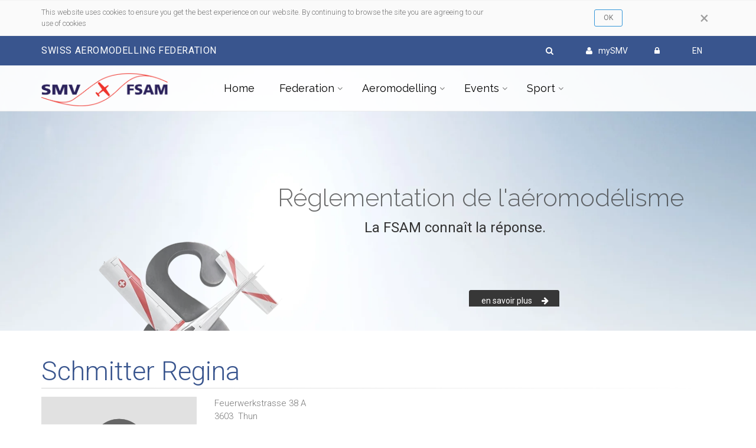

--- FILE ---
content_type: text/html; charset=utf-8
request_url: https://www.modellflug.ch/contact.aspx?id=342&lang=EN
body_size: 39670
content:


<!DOCTYPE html>

<html lang="de">

<head id="Head1"><meta charset="utf-8" /><title>
	Schmitter Regina
</title><meta name="description" content="modellflug.ch - Alles zum Thema Modellflug in der Schweiz, News, Resultate und Events, Fotos und Bilder, Sicherheit und Regulierung" /><meta name="author" content="Schweizerischer Modellflug Verband" /><meta name="theme-color" content="#39558e" /><meta name="viewport" content="width=device-width, initial-scale=1.0" /><link rel="shortcut icon" href="images/favicon.ico" /><link href="https://fonts.googleapis.com/css?family=Roboto:400,300,300italic,400italic,500,500italic,700,700italic" rel="stylesheet" type="text/css" /><link href="https://fonts.googleapis.com/css?family=Raleway:700,400,300" rel="stylesheet" type="text/css" /><link href="https://fonts.googleapis.com/css?family=Pacifico" rel="stylesheet" type="text/css" /><link href="https://fonts.googleapis.com/css?family=PT+Serif" rel="stylesheet" type="text/css" /><link href="/bootstrap/css/bootstrap.css" rel="stylesheet" /><link href="/fonts/font-awesome/css/font-awesome.css" rel="stylesheet" /><link href="/fonts/fontello/css/fontello.css" rel="stylesheet" /><link href="/plugins/magnific-popup/magnific-popup.css" rel="stylesheet" /><link href="/plugins/rs-plugin-5/css/settings.css" rel="stylesheet" /><link href="/plugins/rs-plugin-5/css/layers.css" rel="stylesheet" /><link href="/plugins/rs-plugin-5/css/navigation.css" rel="stylesheet" /><link href="/css/animations.css" rel="stylesheet" /><link href="/plugins/owl-carousel/owl.carousel.css" rel="stylesheet" /><link href="/plugins/owl-carousel/owl.transitions.css" rel="stylesheet" /><link href="/plugins/hover/hover-min.css" rel="stylesheet" /><link href="/css/style.css" rel="stylesheet" /><link href="/css/typography-default.css" rel="stylesheet" /><link href="/css/skins/smv24.css" rel="stylesheet" /><link href="/Content/custom2024.css" rel="stylesheet" /></head>
    
<body class="no-trans transparent-header">
    <form method="post" action="./contact.aspx?id=342&amp;lang=EN" onsubmit="javascript:return WebForm_OnSubmit();" id="form1" style="margin-top: 0px; padding: 0px">
<div class="aspNetHidden">
<input type="hidden" name="__EVENTTARGET" id="__EVENTTARGET" value="" />
<input type="hidden" name="__EVENTARGUMENT" id="__EVENTARGUMENT" value="" />
<input type="hidden" name="__VIEWSTATE" id="__VIEWSTATE" value="564lla9L9jV2DHoV5iiiLzpuuolThV4uTPQaPex7/DrMUxdT76c7Q+xMpOnqw0ZpaoONJNVUINad1mA6cMccfYMwW99CSAECzkgeS2Or5fYJxPdq+uLs7P7YVUtnuK2YFDzfYFZ33xOq/5wAH09ArBfPgzRh9ynitVnwrF12aNDrtOybN5MZuUWXqZxCJzEEHRCWKFpo3jhw+cCHjRZzLIs70hlJJixg2iBbf60Q2p5k5xvpRwM73AW/T1fYTpbpms2EhgNc2K0LtJ/QhCIx3fgHEfv6sn9xdK71//6t1DHBYpaSkXJwlVzG3zRVi2e3QwIEfDUPPtnTDVCOmZEgF5gw70HU/mt9uGqUmP06fY0Gt4x26vMXAzj9gTVfJyLN0j1Y996qYUOEfQFfsObqh5T3Tl0dN0s3BppPphjnyQTjjP6WR5qZhJM+PavMyOvhhZgyjBW2mCkS1XvGX+2Arv9apOcVQuxHtDAxhQ8v8hSSKyJOoIwCLwoqBb/u8jSwYfebGAresZjqyanWkFb6IFoRt5w7JNqE3NsnHTrBkFFDloB02UmKn9/ad15SYmsAK3Bpp6j/iqon3eXi+vQVqqwwmob5JrYGX+W6+5AVnZBRQ+vfWxPVpZIBnFNcLVHv5wIXbSqXeTSjHwXmImAu1XPgH27cOScu7+c54drVUhcxDsr+B7VyYRoDRAVauF9DRXvmW0rftNwtBSegx/CGdH4ZP84j4l0dZxrEEM5P85hVK5EAorNWXf9JD1eWWbm9ht0mWEU+VL+CVNuggNbPYOC6bOa5VTFWm0r0E8PNCaMz4T3YdwQDsnwDmw9KguaHGyzqiLWRMApstD6MTRh1/C/Aj/vlA5vOyvim1htyId4gvI3Jw/oj6w17tu8oDWn2LNTFEGjYj+cO87o4/LmabWYdvv0W4ciHJ6Rrl83iUQFlVJ9zd94pkwZ1cpzRt4nvvl17ejVRDQR0xh640Ux4w1YbsKBqP4Alj4EuIkN83gG/yhKNkGDlTxqGox/Nog2rfui1jm4+BhZ5vhhNBAT+q+ZMemS59R2Hq0Zdfw9fnWh6Lpmrn82nSndQYdzYImh3zK5aakvmcedj7gvOxLZT+/51cbhakABrJkTkkX7Ro+EE7YatFNhyej8g81acOAKQ+FmyotNcQ4HFfyjZX/amO9HtCPpJgiNhX1Myr3T0mnWR4XlcD4RqsRV5YdZOFDlrTFIQ+BbEOJhRUOgz0rCCOqtFoqo/f4+5JiY/xf8L/rorJrpGAyOkj3igNx/cU4wont2eLxG3/Sq1jVKE6CJqXX3t8wYO2RWIpGMy///eY+E31YLgmhdV0DsBzYUro20ooniqcscCvK+EEuG+Uzi0/Cn7nh779C7StYXa0oAr+bJ6fPmkUw+hoh+BK/W0WVsQn1bi6bjHDwDB9eCwY+IqZT3Kv0wtpavALcDFF3wRi9AWyLlCF5l5mhztzb6dk+NRLoiyvAaupjOEMrhy8JlX6s877tyFI/HlF/nmyoY8M6XM5yDkx8M7T0gM/aGC5gz1pFYQvb0DdAd62vIrHrRCldRCayaR9qrGNISHwwz/OljwSRNpaBEzAFK4jOf04tFvmHzJ49eWRzTkcIoik0MZzwbjaGgmGsG/oNnLvx1lR/oO9Nwd5+R8hMRd9R2uqdd92l/En5wfn6h21hO6vbev4CJV9ZicVAPc7TWmfD3SVUjwszv3aNcGi1/8Vt9ZICeQ5cV0p3PxlrgGUoGCHwUxzcu5h1CWG3tMaFQNnnyAytZMxlRtHBjsxuiQ7MQQk3icdEv6xsZnCRbiZJV5vA2S4GgdP/2Bm79yuiuZXT5Xu/tACOvgSe5/[base64]/Qg9GhXiF0Bd/Xapr3Ux0YJBx/JGqdlDD92/a+/TKERA77NXt/b0aLr+cXPNcKtytcbHuN/lLmiFXmOq5nQkP9jVY9FA8NEViLYeBafIn9/ea/kVA/XrjLfUS1EVOY0iIv1cQSHXfPtTLHsUoYok58IdGfEdjY//kwvs4jM20iPIDM44R78lKvYODwLQiIJ96sRMHtIXzHehm0G7ZDuLj1a3a6uJbQ+A+aRap24+4e8eVjNPAsiwzm/xBe7wYj2CN/GvuMTPpRkXFCvGtYlCxEcIfzKk/XUOUSnoGGa1CmMqWipdfw2HVnFjWZImVA4HvY6u4BkLjiB4v28Dpw6nW8YYZYKOBEMKoWlbwreV/XiyDRbcZzrxnAmRiW1k5FhGPsY/IWz53/92zBUNFawtIkpB8DqRG0qbHPKKvwa7UIcy5SqjeE5l4GBKqtCasEMiy/YEsQ7i10GmDEUFu3rgOZeQcJLjCu6H/JOShi/RtxyxjkTz2eP0i2qO11chPhIPbyOxFL2tNCW8w1bYAZw0hrRCFPy8kpCmPD6cDmPxanZ0SLTyy5T1yBW7u0L/E5NTI+vWb8/[base64]/[base64]/Se2aIGwd29Q6+e8XBqsJx0rOVUl+m/gdgNJtYqmjb+YlzWKvDJYa8hbwp+KTKR1UvQcsCzeTg+3vHUECZP1MuOBTxCd06xa/0Dh0/GA6e9clO//s1egE3qf+TDptwFk4S1aivDzd0eBI8akgMMCJxKQ+i5DX2dbPVY5+lMg3OeKUHU6FdendFXBXbLY/[base64]/[base64]/b1QHvmb38qGLbhPQKWHA8QmKl6ah7toDvojK9C7bajtuOg00ZW3cAlrklEKxKc+ndHYvrrlZlxI/iSPHoMLEAybKAjVQN/WvwIQBQfQGzEf95kVSyoiyMexaPiaGODIIXPYrXU/XmXwuulQ9GnPKP6Qx74fPz7cOKFiVLyAzqogiDXZZ2bB1OpH/oMDQOE8DENbIV62swOImGH1DhxptE7ZLtKzacgsn4opGGJrJdLQ1MjNgV3lhO4019UCcGVy1zTyJ0Uy+3O2CkykW+8FdricW47fU5+ygagRalbsm4AuQCp3bPcpazprhfhhmLHhACRPdAXjhcHvoKKY8KlppOabab9lVCj3oSpKN/HP28YOcuGS2XCkWi58tAv56rU+ssmpDMGkOfWEElVHHHxjOoELalzEFS86WSWgSnV3PR+O6vb7/BUqwkvox55f9o/kwxHUvnG15UCk6ziZWhm1HcA+WWi52MFZBKBSZgO8XKwm4thmX7vQmVnt9aCsRrQXdG2u9HciJDlk09SOR5N3AAPSm68KhuMIueDTsZGX7WovGQ5DjOF29jYBSwW6fOsTmDK4DiM8BlXA40a1ZMTGdTWhW/3nC3MZZPc8G7BhQ/G9Sg73e3Czbh3cxNdIRuhkevv21ELaf07zmht/MWJIesEJRIxqwSqTyPPZaUOnW4t5HRQvW/9nsC2YAn4H/FngUY4UHmaymiNGW3At2t4uvlzoSFUUGVWeJ+6qMIkhaklRmUKwm6GslvSjw1BFaweAMr6uskOg890xhsUcELxEjULPv8NiOFeq/NXNigEkBVs4EsTDtHlVCuWgrhxXLZR5i5/fHEjxK9lCNG/fF+Tqp4PAX9HpwSc6okBwXrghx06KUxOvseA/F35kVAX80ZPylcrPgDLwXZFN39kIsBvzPxue4mn9KeaXboiSdqbWY7ewomSOEbolcxjmSElSnT3ffLehOr2IaWBzm0h/iTwK6jJchBanftCRgAJCSZLEUX7hfjQf6AolPJkA1Mv48vM6G/cSMh+kdKSv5S8Z6xwlpHa4y7aLgxMwI50BJl13MG52vs2JOxXwshaHh/lrm/qDRlUmj4ERgH7/FM+X3XVGtk3Ku4Bk1SsaAm3xSSIc0eL8hMti4d48OPUbuVBJWZCOV2Q5Hc84aNym4ajjOzYLBPoKkuWjg6fmhGx8NyyKerb9SS6X/94wPBt8l817gcNIE1fcfiNqh4GujfGeoZULaAt6PDVptC3733Oc0c3+5XqOmugEf3g1JdcKKC6LSRuYWSuwoblp8Pu3Y6h+PznY+XWm6YMMiwZYKU8ZBUlzfyyg/duM8g4SLy19vabug3EPVqHsi3PzOdQpO0InwtKezFK+Vf79Zm3hzG+EIak4frf83KRtelIox6BIAWjegvtPOtpHv6ttCKldmn4uVewu3h71L67N/on7/se7QoYx+9pOhUPOMoyUUPspZ1u8IiBtT5BXwWehCGse8M/LHiaVUgUqFEwzZeih54Mt+T0kT4OazO9duwl03O7Chbed2iLb3d98FEPvyXLaFoFNeDjs2v71i58v95fOSJR69ok8Uu8bS/NKdRL2wieFDAuWHStubcGOSvBAenCLt008oFlTgDFoAkfafYXSbxU9G7/NKPsbm/2MM50K+5sz4IjIadgsHYcOwYDUZbqB95DEk3ylyKArtI8AbxDjcmmwXE10RKwSlK9Q/A9J1jF7rTeoJcDsS8zvyHiH+rTyNSWaZ2V3IEMT/[base64]/aF3/LfOqfftZRDBNpBXWjm++0+HARDKWfU+hAptmzg7dz3KI0lBN+Uyzi1tIjBSufzGeRlq2K0n3mEgcm43aBzNR7JguZSIs0vbrJAUChQcrLwyRweX51I0IVJf8A30mCksr38vsEP7Mm1tMmZGBA11qzmBLF1HdI2YireQOZ/LGcKb0oCLb+6cZajCymezC1abkfckYwXE2snuXfVwheonuwpEohMsJQkTGDmGBUXzjQbYaZTU19WSJHlJMHiSlMeQpxnlpuuT5tQUAXJz97hz34KvDV4clIOl6+eO2FirDhv6aJnszskMU8p51i18EjtVtIOteY1HnesvokWJdpiTWMQ97N4NRzeIPYkj7ZU/vyafSH7bdkzGKhWST50+VOYziYJUf1E7F2xeDelLvIGHLH240/mMJ9cTuMyuLwOBBCtR/ZNjuNLia2r6oT6ijs7+7UIAi0HGMj5MuCyPgiTcy7epKKDb15wi6ijSiH9d9tkpSiHpoZdyLNAzybuMUDnFva4Pu9Lfb1/R3fptzXUMQGY4MIt3CNdsKgxIBob3blGxeXKaohu2a2bIamxO/tx7wmLhca+Jx526dVgs/Y3qorg5djv29CQRZHprx8WLO7/p4mjji+sXGth/v6Q9BC2mwb3jRr3TF5zkVt4KgkOnpWbMptyAmUCuoGqVG4unntZtrJ7NxgkXV8SDl1S9nR72ToP0/j7iikofrdHadXXk+prKId6EdpJwBcXnu0XVIm1/uuDOoKlt6+6Xf6uWoTmlWRRTWvLEl057/dQ0svrq1S9Ut4RuTzHAQBrfAGvEFvA0iDhDf9aoDiTon5Kgr8LAy/C4X1j+XzO63XquNXJ3lBPU5gpLm5XyWIX23uZ2nESoUuZJWypGppCj1PVdE7ejEidhuGJr0LFBllm2AWy90V6Pgnq4n0F+Hrb522UrjB5s3yjVQ0Yj+/tvHeq1GXKsBrNNwt0Vua0vlS0JYISUN63SbPj04HExAL6UFe+fDylyPcopfvwCPz2XyaAYLIMOPXj5J6OI3icjT6lac3fPEZ35TPEg4v5amhUpUHp5TFA4fgdFYLDRYi9uCU21l5LY5mLtb10jEWtXt0mmoTuUQmmltNYeOx79FyJEvAW7ezCrwM69a3X/mAtXJJS2Rms+LzlpgDN176PDwOkmBDMRXMTI31SGVuPMRTwcBtYhk8P8/Gscvf+imIipaRKHLHDlsq6pod3HH686HyEA97tMpuwiuQ3qcgRYphXwNnubsk2ikkjzfQnQh8ZCdgKzJwZ+lC8jcSIISe7ZazUwaa5eLvYP1k5HQTHlBi5EFI7JAeuGoWMg5v2AV4JY715AlcwldtlffBW6BBCvlzd3P/gk2vgjgmrXvw99xbiDjLRRoOG0ZGr8ynyrYTf/+HAH315L5sqVO0liEzu0swZMxtOh3BCfAIIdf8iTn4ONfXUZYY+bdghjYOly5NZGHrGs42rrr4pkSY6my6Vg6Sn1wU3pgkWd6zAFcxx2u/BZiuYNSvVcJhQvCSKnCiLYcB/UyH0C3foGu6hDeqqp0qxwNkp2wPoKENJ6jRA90hLfp60nejOm8vB7ZH+sRTN4Gloz2bSERTU7ykNacJl7pu+EE5ds2M4wbKPmcfV1ij7QsocfwFoly+fKaRFawpBHTyA8M8aVUWV/zs+7I5Mmyt0X/UAKI6FuJ5SLqfZoYxnus4tKOFCxapcDq9atj0VxQcgdb2sqcThEDoNELXEpmb5glUDqdh+FWdo6w2n9c6OxW8uKJC0Z5MMWHDuGmIGvtgmJv9GoQPdygMLyJJZ9oC+EDiOKxDrHtxlQGeotUV5oOqSeTjhOZuFdYMiplDZRB4F/SIcMhvEi8TmhWb+CK27RCHyobaTkLyn2MnHpMjPE+7qtL0t54a6LNee4GV5hB7oJM7qICchBAmXHhSA+a9hiJ1R0L1OoDuN/g1pqJV+dG0fOq0PoDMfBw/LEk7ZU7nmN/2mLMjwPG1fsfgC7uhCCEestX5pGMPDW2hkD0PuE0uY6RsKHjrkkTe/+yBFfpkqcVSejYvYSmS4u5FH6/4AGM33malmMV9VxDeJP6lPQ/FG7y+uwz1WucwYM8W9cc8TTJzpC8kWDqCaLoFmzcBs8F2tsZ/bQAlH/gNfeY01hqSbUGM5c/+kmK+SXWMCFby+ewN/J6h3u8wzteDJxkZFufuj0Ul0bY8h3/Q5X+frjTb5C2PTc9f8q8SIL/t0Hg85AEFnXxSE8Ehgd351Kicx5KLoy58rlcZKvMd0H9iMk1peCLtZTJaEUrza4j4WdtsU6Si6XTnHC+L1NysnA/l31uCYhBO64UbHdJne3BfI23nWD6+BnThvwC9iUDmzDl5013sbWOICZ7FnfKeQ4O2f7jB2B6ndn1VhmpaALg5QqLkco6Xk2f8/VbC8JqRITjzIVoQZryxzKuTdqUROKbDovTImRh19GKDn9EAQLSzfxEHPtnMZKJ7fcZa+JI/8YCoitu/7R3NZ0I40Mi5mzQNbXS6Aa6/wyV1Uj1DjrtqlKTupX2tr24Bp4nTbt2We8Tb0Np/a8LMoXccOkm4fog3iyL0DiZf/vW0E7qZtwSqRXWJvxt3Dhb1+NpvozXfWVpYAPfhXKG/2XzgUNsLPH2/lqaAq0bOSj7B5tbigplOi4Pymf7Va2g3VmA4OQ5DzbBR5vXHRMRMd85u1nR/TaO4+jvXdfIIdAEO2faGqcRqEbky66LQHvtSprBL+4BLG6xWl8fjSd5a4YZUCZ7Sxc58e1Ob8dx6N9CM60TTHWN6ssM8uMH9wpVfg3EWjZ+nW2DDE4FykSf92Yw/dhDrnU9VgtIEpJ9h+qFK4s0Litmp3qwlrgfstKjL1OGh733V6r0VO+tnHZXI6RNeyT0lc3zJ0oJWGF7tVG+/9DljouAovGNzDvSZaWE7lJVDVZlR3MCt7W7XmXPGaSZ5T3xt1R30oUuveZL7NyvYftvLUMS52H5v5oOH0cmuos8mHSL/oIr3GLgimOu10FcoW+PS0OKm3TsiQSDvrXdNlCZA2PkeEBVjV2JGaRgtG13B9Sl8yRbTFoubGYN1CX+7RqThQUhV3VHRbDVbqZNvj+BKSPobVpsvKQDG2YOatl5PC/Up/co9s3wdjLtu/JvEShyB/eglHx6Qg83avRK1u0uqcz/ykyE7czAtpSZUptJAk5Hc7XY/4zVC2RwDKnfJtPQyU0TKD5sJN0YaLJM4EqTZnpqqxuzp/[base64]/IoOhcSLwhopINaUppbJbo6rfO/6eRJWzF+bwjNCaujACb08wqfCW/0k7gtdcJqz1gxFnDlsixbJdujf7JlHwvGUfh4juu8tj/8/T2/YVCrVPPiES8zuQnW3BHsF1Gy2UtPzB0mFFf57fsEkwPqflfqQcDrs4gVimj/lsndMqCBEutP/N5H3w9MYTTj4lJD904yh/hnrszKJwNvE7+s2j3ipvDjDmr+d7gQdlF0bHTRaTzrokgaxttCCL/hpKdJla3HwOtnLnRAPizdrzTlAk2t88ITBS4LYno8F/ujEjM09KmJ872Tfyf+xul8TnVDvjvmkDIysAmRYz+z/+MNxM0P8inI3xKe+oWuqcnPIsJo4P8nw1Xs5UwKcXtbrXDOibw9mq8/OMZPoqkNR9ihgYdubwxzTsK6fnW55r/r9LcCamDYixCGoPZF6ylHvX70P/18Ab8LJzQjWgYj72vjemKhKBpcCWf1Xgixi6GN2GAl2UbwqKwUhJ7ZOvaDV+gm1/J2RaPUjQP4xIuy2uEv9dTAptGBlNbCgMOayd1nC8OIhDz2BFwgp6qTVR6EFaM79dsyuWepwVsL5ZjoaqNTGHRHEs4Ry2hYR2HD1uNEpZS9hTFuByW313vtvE/m7MCWcDteM2izMfFvgSuhWwSWz+Cijo2wHQBCtpEt9zMXllnw5FSJ4xrOdOYzl4LW9j/wpZuHMDmCEku+k5BC5qtp6E02tUcCunBPbO76BiuVl7d9cK0gMl2kP7IK+5j7J3Io9oVj8mf57gcWJZ9zPos8M5uupZ4KQ4XS0jfzIfZYxy5qXgmOy84xEAWhFSZf7eVC6WZTYmSF7w2idsWaKYikfZo7lP99f+13KNVPPTtpRl/MGhDyprb3we4+0Q0odC84XYa8XZYhg5jNWea1lOk51RpCBCVmjPcnDe1RzO4clLhFObT4HEq+pRh9xX2+5swvruaoVOpY0PLz9yg1tPIGp2yI7TISakP3OrKZtPAMgdpkEZBHpL5ZtEF4ENxgTn5dzOzN9toSTUr5s7eidx3S5JDlKugcTKcZcgKLj5N5lUmz0Ny/1S9nWITt4sGgI8qBnJqjJyxW4uyHKzAB76DgoiPTmeXt+RZhUamrLz3eJvwOIgkN396nNNbYkpogG7wcVNUQcihdxbeHdf7htd4mcvSbErCATV4nTXIxFTn1hW9ayKuldnnIyDmsRSnv+gCzAiHTxaz48ze+nWQ/d2eps9eR9XDV0MCjCks/bOdygQl8RHU8dkljGkg/b8O6/+iEhylKvbCrQ20tQPUKsxHTszaAUba7QKB/L5vbLbWnbZK4Z/ZgeIrUKiWibuZ3cHaHDRI7dkytzVcTz1lv6a0xW+qV+FLXgiiaYIJB1ReefoqDHIrQI519gmEn+WPDMWI7mcDlk6+zQMSfYGmmi9Xl6Evy8xrxntGSV86AbIXyib4dMmatBv6FqGTcfDcM81LXy9wLSUriRWZSEAjCmGY6TRSd/[base64]/E9MBFoM9/DMDASn5QpOe9YihAU7nmcfIYFfWE3TB5vNRLPPxY5gc8fLDAAIk4QcXp5nA+0RBxhe0wYd55e1QCh2KbDnesdlFimfWvniLPWAq61byo60m+kvJNHSGCqF6CUwaIKjUu1dXRSEL8+fahpBkV7jRQnmM731b9+W4s/[base64]/YOPA1uRoTG4GHjD0M4fU32691vgg4DRDIfYyIAs/elhcnLCagKVDodXSMZJK2Sdx61EzDYYbPt3FZK62Q5j1s0EPib8B/yJpZjBUrDKd5Sg5Nyn7N8Y3zdJaOhP91rsBaRxA/oELs2l5doRgsZhshAg5SVNFQEAKsBCvz9ndP8RuOeAOHYYVsaLAIBwwcVcpxgsnDoMYsOhGKz83O0pudrrKpDirjMUIhNsRD/JkBQOQ5fzXo2W9pdzfPsl3kOCXUcD2YsTlggWVWYjV07kLDd4cPHeMJh0qSNfvIC40kteh5TNGRHPqJMRuA40LZ4tBasbuN9VxhTOthqiV8e11j787B1coUnnLwkNI1kCFGeDYLEE0q0lCHrZvxWCU4fLe2GdbyMZkVwBxL5f95xqcYBQOQQ2U+EWuv8p2a7x9pHJ+/tASs96Htt9r2T7kizmRhHsaRIO217Cawn9q8Yvz1SNl8qzYhFpFZ17C+Qr+qdZywFLe1M2N+3D2kP/7LzRyGm+0yvX0OHRIPVjaTEMHbq4zu7Sfo8+JDNdoK00XLdG99Oh9ov21SyqvCFmmNS3mkdwWvTK667fUUeygIw5JZize/dEpqAQi/COth+A3SEyC/TvVPoHPCVOoI5ncIy55jSW0v8hTci8mgJ2CybMpNOObiAxLMwFTmHTdqoA+W7JGtTrdcWPAx032/NvWkmUAyjjYBX6NcaFSLdbgfQqKs41M6fs0s3OS1p1RKGTT8C1YDLnO0cuZlCMy43lrIzo2eymgru0nAJpQF5hjpZ2hWc0tGdO7Z2+msnBxJWs8UmGZ+6ymx8yVfItdKkhXsxtSEQ9L2lgnka/jOJJBgr2wptl/dsWzipzWeiSWFch0t2iUbuh1vQhR+KZ2TdBnBVV36OXz7lM5IwxJAtDFcr1erem2Twq4bfsdnLDVf+8vQWgU506a7D/u0/8pq4QkbxJKsmtGJwAP9T71xH49tI+syRSIyfqAzbvSZr8BFVMxD5quHir6WzqSt121NaOpfqqJirzTGfrnJ4ZW1eQoqS8AiDXO6exaNLE3IbNCKEQ8uVqgL1PCQGvv2rQz2Xwx0/b4fXW+ItEmWbmuyE1SbFcXcAVa2SPL8qMfM8+45WdrFTWCbYBkHzaTIvFkgXNIS4T/X0Nhmzsv297VOz0M6eNNNAtONBh8puPxUz/sWae+xXwIZGG0j8GrSeWwOZps8OsPGDb3U8X9oGbneViZ8f/ho9DM3Tpi3RvBMiamA6YYtf6o7gpMmjMc/2F6JXKcJr3NbouvvPN8RppOoocjn3pe//[base64]/SZwSE2cNEEmYbUMHUq2i4VxAkrITeg+MPwPUomjdYu8p4h/xIBcNteYGCz4C91XFsbY7wPlS9zfUG74PGaxSabHE3UMyq6qb8710ktL6rUfaghYK0J5WW3kD3bHls63V/Oa3x/DoN7rQiI1/ALMwCV6N5mM5pKgGCyFNzCVPSO3niJgHXuggez3lBkUgW+/N/9OhZQRKMETH/ZszLFEApgNtrCvwrLrkejo2uh74EOI03qObJBbFBONKalI5uVmpSsyxq5a5zv8eRNztUFAZZBzlHtlJnvxlZHe4HRSThLm1pc+O9eFJzU0e7Qp6xKdb2YFPBYabfmcEcMTbldt/bnT4pCAMuDvyW4XXvD24g0Do6HgvxbYHsbEI/3z1+ucLls/LCrukMzTZEc6xe3MGHycSZvXaU9VsWV8VLhe/SSn9jwJPzMNcd4a8dXkcoMTUsLNAScxXvSVObJ9A1U/7maWPivipVVN0v1akUCs0a0YyQYvzDbILtO6q4+rz+UCI0zZ4L+QYpxMdIYLAWTIlRw8Qa7qjLFZGIOg9sMBswMDRHzyc9yaekIoGlS+eBemTtG8nyaEyKGgaBSAjviZheJ8OmxljOlqAR/eDEyLls8BY2qEocB+yW5Mkn78/4Y2ocqVqF9FRcv3bM1nZQDuRX+S/v5byxZK8m2nxWyhAawudYETiCNtG3P84W1eTn/A4nEDgY75jBYxHWQnytjblxyb5agh6sTIsYN4y6Zk+YXboif5v95KxZDBPc+vHPmvspyB41CYJTNya4ZHEU9nBCvU0bYTxyNXXEwLt4rOpPUXkbF6IJIENBfdocS8ZA78yzCjczn3LY48+dJHfqyfO0qgeeX/4Loj2FqwSIobtajkIrDzHIOH8Lm80ije6oM6tnY58hCPnShw0eXMDStHPuYi5WE/64ODfZ/Q1Gr/I/nTZwR8QOoesF0mhxTMzA0oTwk9nuZXbuC3w9N+lJj6chZAXeImHFy5fF3GDvHbD9SQjxztctGxs/h4V99D5SKJCdg/+Gfe/K+vofvdBLndeh19aKXNhjos73a3DmGZ+FlU1l56KGQAEt5I4ohRfKIwdYYbYVT5DjdkBkPrw16I5W3THTmTW55RXBgtmgF1z/kQQH3VBZ9K2KC6uQxrrkrs1A/kQbgR+72l1gw8WSsl11GcyA+YLTEeNRwPt7/dMg+TIKJz7N4iLbrlJTlfyGzHRwl89zQDa2afE7hQR4jMQ6p9zLWvKW1KQmQxOJYBXvUQQSWkcpB6YYPYyena0hUOrpjm2K5LSr/F6OZbB3+TgbvJsXcFCfqgXC7el16eloqDZua/[base64]/eYIWfqn24b1t9JL99CAIcR66e4Hm1woBXdtVJCgW0f7Ew8QsYGlt/0OFfoO8VLfYPOIup2XkfG0lAjjpZAm5zxJBHcGvA1vsa1UPTTjY6gJml9wwqX4VYOFgQjIM17RasIIa5VcyTvzf66146yMxsKZuVmPWFEOe3b9ujsj0BP1pZa8UIMBNqI4gzDZcsPfFXL6QmxTucmOeOERFf6R1tIMaiX2Fj6JRp/ICKXz3Nl/QgyUMQONFOaT3vidv78OdrMshvqtw7nF7jYnV8GWB5btCd+bebtXZ8Fl6f+VS8eKvSJeXgEW7/nUEfYX/FAJ5cU+E3lklKkg+YRXdZtqxBC5juLG0ib4F/Y3Nirjig0ziR0p/0zafIPF5gg9pO21ZWmHcQQKLoKMmBw0VPsfDenxi3jqewInOUpR0wC/R6wD8xqvY7KlaV/ta5nD9C73KjXH/zukmAn0vn1shphsYB2h5sabuwURt4xzdyeP2viUkWfnAyuWfAdKjcKQrQ/2bjBKRPZuQDt1F2wXcTnVJKnF2jmROdxT2eZk7Ss9pKIcZw667fJSphQ3foDTpMq9x6Xxd+5HVQoN67pcSB4YlPF2vHnlLU5qhLnwD2o0FtLZmWoZ7uB0LLet/bU3yyCt4VeYEh6q2m3lzwJtFk+PSQ4Z6cuQL8AafX/LZ39I9Dwji7ExwiXq6svJfhb7kWv7rTrljk9XyiVx7TkMG/jSw/Mki00wJKKv1ZISuHh00O5HDlc1gEv5VZJgXPSX3NgncB/kBUk+QdqNcqmMFqorWebTsT7BQeGUiJVdKBzBXCgdscePq+w/[base64]/DgIwp66806sJH+L0onP4rjwHXIM2ZBsZDr/uz3wHThZw6W9P9aepapxINkZMiHXPi9PTtkJ+vSngZAAm5H9bHLhaTmDeEYVoWGq1fCwBuYczzY8abACW9nnaS+vbdojjbzwYpcp3HUXU22E/xDJtJJYo0mGbsW0qtRhWjOVl8WVVn5hMQEx6JOqWjwfH0BAaynlUrBIVg1p+BN+tXCFcYoVpVuH/+EmHE1/SP4VJ2OIDICaHj++8/5Z4LA/0+8oX45uRDEELE3PxhEMf2uTtrWC20LSZQBLsOGYH8p/vhMgNO5KUK4aR5l4VDkuN9Urct21FYELyrEAUQv8UrFMzRhLlc6AKKIjs0nnbjWhbgzc3xCg5fC27zU5L7n8vNNSNfdcGPMzxWMwWnguW3vU+BJBEWLc9g572tRrvdY9JInTTxJzP78QSAiQIM5yeIps0W1SZaIGYyJm4PAkz/F/fVOz/h3GdABu/hGYcpphBuEo8PfOHJOn791N+/qFyiZGdnm+oHg7yXVxFL8T1dF5g7mGSSwkuUbpP8Y14YcxK5voiIHzXuzZXQTYiYnXNRC8Oq+S3Ke9Bk4gnq6CAwEWr+4fg2v3qz59wxeaRkh/emUN9FE27ybJ0LxUR57oozLu65qXiPjTVVKh8Tw6gswO9N3Zf+gVhm4tbyVVXNe/[base64]/xDDrhQrDn7rPiRtXI5+zCQzpsbWtR93vUO2uGcdT2POQoTGEDm3Inhh6SH0aB3MJAHwKbFt/BnuWbnVcE0v0zTScyVlikCMEdlY0R4VQ1tM2oG/jPWYGamPIQWdp2qpbtmUNrkdwGLCCaZAtbnpDsWy3Mlm/qYszPGtTY675X+8lzYVesvvf7UNCUPPoyfE2JA2ltpsCd5Wwlwr/aTnnBZ2NG4E/LJUk/X+cvHmt0ZWogE43kG8WQzlSRax3ABH6CjsLOzk1PXhF0u0MbnCSqjWMoKYPBdw7j64y/BYL2fCruyBNsJTKJfulvkBVImrZPw4lulYbHhtezxdHPJWIo0AtEnO6pWs9VOqztf/rFVWxtmxDyvjpizKUCRS71EAyUYg0cVjsn9aKqdwWL0pE5dS4wQ2OsWroI4f33Keac9spcjA8pt6Ip0T/QZFKBj2km8n69K2XYWVAEXSZ/MSpgLOwi4BgTQete/nfp3OioLVBZw9X489olCZT1Vqioa+6EKg75GZvfkY5TCyC46nzkiQLhLluTUDWN+1fQymXAqHzrEXDdxGxfCzw7RLCzdKivSiWeuSwEOVWvW6noe1ZCIFvBHk14airx45+ziVEvVkJPQtTod5Ys1R4DgA/S4hlWUf7FKVWiy2fmz4qe22aynZoI4Jv+GvnFljSywAXH3qqVytqOMGfntzwO7rn4tu843Vlda++uSmTK2jtnZ7iA2drFUnGkp2tvqF4zT8UzL+UYJWtRgeE4q6FoYWvq29AxGScUYxaXM1S/U3x4Y8lNFohdIUNdTw2OlXjmeqD+FJfmTq0GGzUa7xccE28TRqigtyGzCpghCnAPx721l71KaLe+kppYh2CJZ4OFUnoYnJgBqjZGNxK3C/g70WkT50zcJlDEoW/JF8IPzOvdqd2XfauloQtC5Cqw/4y9vYA/W3Mc1FttG3TjtuoLL0InpMwThRQTZ7+eCNS3AbcVdW8ERHmmtpp70GS1vPb+Hdo2D+8EsKHyE68evSyrzGQFpYmkRTMNK1hEISRwpj96cReQfS0iqOW9YhjWbYGaGBEQUL1KH+onc/mOxzmGYbuFoPSZZs2RXzL17VwzLUjKtX9/as7bgQJ7qijiwYmgI1MjcnFWcjYfnxJDpoZPAqvmUdUtuba92nEGZzpYF23r4K3eUmH3/vOsPrSMN/[base64]/DJHjTFxdgXO0mSLPtwsU0jgEKrTWbgN1VXjm/yrMDu3ctlf+nYkqm5oqNYbiAumWQLX1VDOvUG+Exo+jtsbv2z8BxGDOH72cObP8guvuftQTOskfh/4lzq0v5SCW8vaF/etbnV7Sta5UoXWt6L2d+KRCq7DbV/YygMoRixuUdm6koi4gxMFHw0TQiZhiAvV9YW1FDxYIu6RR58lw2t+5wFnCKucbZSkbXI1GwAqTVrPXD93oW5vmEbbuPhtu6n6LJosKCSyxhHmJ9Bru/9HB8IRTUzkYuJPNLMfWkxXlGdXi3o9tHU2ZDN8GutdUEnha2Ri+5DtH67qFlaFYZPPB3z3n+H2HJbY6rB07lBCb4yTdRxFkXPJBquVBNnra40LvdvX73dRcfmeZfu+G+fqNiyQz+OfTbl8tdah0nGBsDKASgZAfXJ89As1uG91elptpnIjd/IK4FgLwkRn+Ea47VxPuldmM7ep3/KL5VtXLqXc2OW2QAVckSLjtcaR6VyCAQ/tWV3ayFj/Zh9dsmwnfYFaYAueAyZZEl7K7DJx478iBRd79lP131Nfnq59t+rWLmfEGcUagLKgYk+zyGvN2y4fiFfUmpuwQucq5HYl5iI+wvWAMHROC9RPG9yP9OGdGKQHSya77BNq3ezGgqroCOwAD7GLEFhkmgU6vaWuBRE/Sl5eNktRIu39DZfIrNirUpw1LIAQ0sxGarkOHmI9DfbnLiKE8Jle0tKt65wn8anBqGe6v/9XhCy85k/TfD+AYfZ5OSwV/ihNJU0nilhoaBTU4mYX6JuYTlU7zI7yCkc25FZNhlpZ2cBMKsuoMxllvG+mWhfJqgLy/d4rViqhwi4p3QEOTv1MQQWtbYbZfDSyw0j7aYvCVfVc8I6nk1x4JJ4pizxqGt5oXd5GPRYXd3k9MntuvUCcQkxoL1oUXwLlVfqaMigIbIJNzhqkbveJSjUzH/queaXERZzBBXS3FcWGju4xtifYP0L/[base64]/r021mr48KW/FHnt1mdOYYHg1a3SI1kjwIrMgX2wQEdQsjCvkSlO8Nx+dh+UrJ0VSvKXk83xK+FU49r4xHxh+/LyQxbGUa6qveERAAbwwRbq2J6l+y60LiESuJCKeFhmbFfrg8wstvbgCrUKxmyvy0d96fOJnQCevExLD3r9k6ao0dT0lU2iYHaFcQ91d3JJHxQkAsWga3oVqaZmT9loem/wz8ingla0GaNduGyZ85K9X+cdMILWsW5DfKb7eV7FUuJvw/Y4uJsoHQ10iM9IGJ4xe7hpjR1AwTC9MHvQ4ZKVieEi1TvAgLjZvcLRw0thDk4Gt/jF+74xmPlOVj1B93AhUXCFBzliUdawPLhfJK3bacqa3lGDCcFVrIBt/9FZ1kr0ZJiklo+BNvOVPbAiDkzYRPZmDRO11ZgEiHEnYXjcgmZAZo22J4cc8/G7wtHUTx92paNT1/UbeIbzrffmBP+7Hfls+Ts24OOTpboxh8uxei/wYzEu8PjKJClitOAaeFj3afzgpXSTDfQQgQ5Z8UGPPpgXukATAFIgFsKQvY4k1LyWekJM1JA32+wtGeZT2e2tPtcy6ripNoTq49LeBMRxASyr0gktYyzFtFlZroPHIPQQP6U3VAUwrhAJK/t3vv2VI0E3gn+QF65nMTzWoo+wfm8tXa8qdsNEq9iMFlZQfP4X+3RgF2VLiWy8mDsdjvsSdfYlO+j+iv3fQn8syacEsTUUJ3gq+3H58afRT8pn4O5OGi49gX/MO0uPIVrL4ndxnO596iZYKMAd4DY7+Ot0vguDbIofGwMm/4AwiqS6DhUJ3k0fxucPFqhYSSJQmJiOyVgleOE9Fjg8dPVfS7S9bxkslaHpLA/[base64]/mLqeZsDpWYk9EKOUXiX3CdSPk2IEKdeuYaC5kudV1zVK7b87Pu3f1o046JqAjFRIOOHa0Jv6pI05Gn6flMI7dXD/AqCA9IRw6IfOVqaO/RQqtwhfhRNlr+ETULvp29E/eQ6QuC0Ag6bszWuz+1YIkd/XL9Zrg6dTiRtMq7yFOrLTO0xS2b6sAGmBO8Gy5my+N+RLtKbZ+40qJQFW5KPDozd/W0qpyxmiMQ2nG23b5dhjVz5gjomtX0c7qVnIky7ZuTPyoVUIk7CnQc7hCG8nsXySkLyJGq+kv1kxhr3x1h0rWdAg2gy1of2D6QklB/QxYHDi3Y+gL+/5NWraOlrX+q5PvR5sAL/[base64]/mhK25LkBsE17R5gcIBJK4iGyGAQdYIO83vZn2Lt28Xg83Hm1jxEm3DRjHD4PTpo2SeZNSoasPRWqetdhso+fA4T2HvNv5gglhWeVxwV/4EJ/quRAAwcijjkbOLow0WGcafA3mSA8SwW2nXl30hGkVw1Oc9zw+6WYiN1BcqpICUthu6KrOPhHVGouDvMU52ClrWsgez9Hm07fo2TeLOKPLG5eervuCPWREnVt8L4mE/iAd8+FqZHg0dIWPowI3GdeGn++OKFOaozICeUI4hECvNv8Ie0LMmGerYl8OtIGQXDKZgeVVgpPJ33WIF1JwRl689ys1yst8Bsbc5ORCqqVJulAGmvwFCP8J1PHe7vp9FsP1ZuUxQ43jG5hVVwRPw5q4REOw8dYBfplnsTJM/mLeA/UKaDpMNgOLcoKfJ24s4wCFWk2/EafCFrOhI6UftAx3cunIGxpEtjHor1HjnAy14E03GBv5i3wvvWmlge+RUXprITT3cEqQQHKX1hZl/7YrnN1/uArX2gnMZN3U1p5Mey3JpevOcq/IKwl5AJybxL6cOoEHCgRdxvk1Qj4h48K8Z1kWl7yMJdekasmsHZ/PGIQMm8GThzE6MYl2xZEKxntUUfKsLLrUmtG0bNtW5aTy5lE3BcQMfSwWi9C2qfbx/UZ7ar+WZJKVLNT/EUjlf2XNYhWPTFgvtXQRSGpt+8A5mdiVK2IfGhpUceMAqJdKNrbEm3uzJTV8wBKs5adbgQHSW1eTVC+rd/84T6pfdeqPnHw9eaw5C6M5mttsyTtjFD987Iq8zCRHc+OLdcZ4n01PvWo0GfrNyxIe5VSOXHC6Kqi0y146GtwtUJ4uD9/Mz8vmJUHwyJPQZsUcggMKYUPdYC6ULRM3DhNU25GoVnv6Ok3bNmp9CacphR0+tK4ndOS9xiNknI0d4+X0yX462NInX+1Adw1gPZXU8NhDpmVKWqJIbBlStQa324KHAMxUcndyVPB7Fw4Ir1cGXWsCYT6BPdMeK3oDFnHJ6qM4/CbRal3dPaJ4v7woAOSfPmtIeVgByfCQ7Cisg+ZvffdrBlRoMog45Hyvn7Sfvmyb3xYya7Ftfqv0hY1tHV8sUsUNhvXOFDpI1J5NRfvVWzFDllG+I6nDD4UNLWFOueqKAIKsQ8e/UJCQaYsvwF5GMFIFTILEVrcKQuzeeKS/QcYsTQLmyNZT0jD/KOKAjG4IKyrK6j5WjIZlHV8qIDcfOpY6QvU3a6TSjNJJ/XJddy+F9Egr+jH2vuTIKY4AnMHW9VGPQkoBYh/u1vam0MVIShhBIILiiocv0oukDeMGQgbvHw3JwivaE5GctapCUgHTfS2QJxnRSlNp6UH2JSZsavbMBCAJ8EZZsDS0FYycjoSdjxG8Huu/lwFwcceeVGPNDEgG08RxAZZrwxb3H6Gf20V5fZ8pjSL6N1n5H/zLmevNyoW/[base64]/AXsjqn0W2Tnxc517630/3z0Eng4y94OT78YgbZYTQwjnjFbY6acqPNJoR8rOn90xnsm3anKwdg7Jrgc0s/kVglKnGDhxhkG9vlV3iw98gZCYFUWN7kOIi4FJjm9m5I7IDPzuqD5F/pmJS9751fKK8ymu3bS8z6KZvEOqpqDdHtmeGjZKcF03+brHqMSqfX+/W5DFAacii63tmnmKsYVPP3Gr6YRIN77Fwem8+CjKQZ+KU780T0U4cDzVy7WvHh2R3sCBsnz0J78z7LkYelqwRB4ktgvSlMiNQ7x5CyAS6ZjEshkqlOaaHmfF2kIg/nsL9/YV8hnmjH+4K1WJkfoBDOI51Cja9e1HKTSXai3b5B1MBgZhsVNgb46TuUgu3mHM9hHKJWxFWu7IuNxlw9stcATo7XisA6xw/631xXDeaZjSN65M3SozJ9RgIXmlLNVfMu34abgyqUDaHfKYwPSZ0jKcKMJrvHENOKO2yn5CfkvHCrkhsK/ua6xeFfRiCYCeiy7w/s9A/vhQqZVdJ4WL0sCOOY+YDGOyB7vmh8Msgg+SeIuUe36lOd15RIVwhHcu/WG9D7NOJe37upIwS1IN0IV2xX0sOgAxDJCFDVS8zrCziZ72ESRLHMoIsRp9fkjzUtea87aV5g4S/pKlr1EVYjdxO/NA2NdSL1AI4dxIDLWaJ1HrGXOt8lQ9uMskhWYHYtWsHgvzbndcVSd5OLMiQA/17fBcjI5jEbIZb2/Dxuk1dqFDOIT+2h8mzihBfCqRW5NcnDwdEr7XHGxgtdIrou1+oIk1ovdStmNWGEHtwfZbL1Nzv0x7HXs0ltlplCZvPddwEUTnHL4oszq8IDVpD/+6UnjDnbXRHi845xgxv8Z3pv73xkRJcIhSxhstVlDwr+IhPiz2JEg/sNtcoflmXxRPOZs6ZaCJXMi3XwTkR88SVcS8ar3qhwCKmiVmZl2G7VBC0VvGWTb3c9K+FdjOVpnCM+UaBhollfXIEwYiGJeo4KCJ9jyu/fiBQRMZPXXCi2T4dbKm1be9sf25mjibcoFKVk/TwFUwuj9cFoOmtkPxYYF/9+XPHBCrdoCa8gKdnxjwtj/qdhyHBP513RdGm1nDIhW8nCMEwhwterNlY87en1Dg+wj5ZasJSFtcIlXBdbtFRU85F57oaOzMWOiXQC0DtL4IJ45x2GbbvFzllPBpL45jjcfawfHzowx8gVe/NFvgjp687CjP7tnv6NKSGYMBUefORdiMfoDZVNINqVSKjxymE/o2apV1On4WfL6PazNCYGuUhcasa7Wip4fH1Dx09jukfRlLH1dYqIEHnMZeNY5KZBTV1x6DNZuGPlIN1ya99nqLj8xsFEMUvKQF7Z2nF4tKIG3Z6ACRW/huDpjqpf/jN1CwBT9yX7yTqSlDDTetlsh+PXHSjat0S2+SIbTGnyZ//7Sr9Erbp91sy2Ely+uFMQPqRQgVofS2ulNZ4Qcd8tXpi5VNI92zZ0V2J2IeS2BZJvZcieq1I42HdTPYZzaOutisHsVSdxsU0U2fdo2nhR41qrOvvp29samFKFmnOip8jNnp3JlDa4o2V6uNrGg4PYDVMKnSnopZVsbGTGstsQ57hGyn7BHStRX1klNZF/FyHbYjyyRe1bHaXGfBd7lVRppP1b5NycmDsHXFbouetEuWQjzMKhKrjWJG1ek0gnkydupVEHASRSpNS19M6W44kdlBdUAu+3HIr78BUg7+8qhx+7eCV288EXlX9o5/6yRrbvQLvQvW+JwGp9sBS2X2or8nmNn348R1QIdfrg8VyzhxVy5lDkqqhGH44UsH1/bCuKOQHJ9q432Q6Q4/Lcl6mYx9xyLs7gvfIVpBX5nlZbszyBPNTEpy5fPwuQLr9tmnKg30KAJrKwInbRDwBHsJqyBdMAfUc0xFUfF2yFyCOEZADxGGnm9jZst9oa8/tTmRwuNWFQf6MuoBQc1PyC5R+rw6Ki3ApA0xInBl2OKCe8/ZXJ29hYC9c4KHZ+8lRK/4gG6F33FHxGeDSY0/zW5J4+tthFBtRKpEpKhqpqkMjpqe2yOqLpSXPH6MlJvTTwpOdeGV/GSAvB+dIcluFTnnKv44n+eGPpnMNH8kLvVyOxeymcWPdqXby0DapjdGY6dCCqZebtO6J0B/Mx9WaiedJo/BwxH5slS8yvRvseU5NSaN/Nnf901NH8Cx3JoZnB5bE+v6mH5HpsYb/jbsyAUPU1ulgak9nrxjIG+o1gCNyOU6WeHi2zKBa9QXMJwcyrn9+f/[base64]/GmLlZ90St2nJcsVGjfp5dhYfoID0JbvT+o1uRP1T/knLL9781ZdRIzti8BHuPpKlzNfym/NMz9TUZ8tytdGjJ1IxEIofMUQvrW1uuVFRrYi8loGGatT/cS/H2FNCxRNmjgRMLqL4sWf7hL73pf5Pe5q1R/cUcTQYHsalhXtCkK7q9cw/LUjrIy+bmVwrjfEQCFQJc1xOLDFDe/3UeZfpRelzhycl0tTRHUdmBNjlC1n+HF5kDJlkp9dHO6fIXhvR9mwJi3g359Tl4ggc8wNZCKOo9KA3d0zYQmdZkovmXTZVoP8pYHWF8oiHT0pA=" />
</div>

<script type="text/javascript">
//<![CDATA[
var theForm = document.forms['form1'];
if (!theForm) {
    theForm = document.form1;
}
function __doPostBack(eventTarget, eventArgument) {
    if (!theForm.onsubmit || (theForm.onsubmit() != false)) {
        theForm.__EVENTTARGET.value = eventTarget;
        theForm.__EVENTARGUMENT.value = eventArgument;
        theForm.submit();
    }
}
//]]>
</script>


<script src="/WebResource.axd?d=pynGkmcFUV13He1Qd6_TZDro-c5wsUWURMc6S4__nxlaUw4XxJ27KLNv72WmkuXGStOUdKX9duiokgCvx3dv6g2&amp;t=638901608248157332" type="text/javascript"></script>


<script src="/ScriptResource.axd?d=nv7asgRUU0tRmHNR2D6t1FqVi9S87WlejAJ0N2R0N_ZvXi_LmmYaUFY3MvBkDrV1ApPUwfiGLXmYX-oyF6QQq-DuWivEI-f4fYhIuMAWBkN76oD0LIomQfDNqugfSF0IrjkYAiL-h5ia0kqXZKj8Yg2&amp;t=ffffffff93d1c106" type="text/javascript"></script>
<script src="Scripts/WebForms/MsAjax/MicrosoftAjax.js" type="text/javascript"></script>
<script type="text/javascript">
//<![CDATA[
if (typeof(Sys) === 'undefined') throw new Error('ASP.NET Ajax client-side framework failed to load.');
//]]>
</script>

<script src="Scripts/WebForms/MsAjax/MicrosoftAjaxWebForms.js" type="text/javascript"></script>
<script src="Scripts/jquery-3.6.0.js" type="text/javascript"></script>
<script type="text/javascript">
//<![CDATA[
function WebForm_OnSubmit() {
if (typeof(ValidatorOnSubmit) == "function" && ValidatorOnSubmit() == false) return false;
return true;
}
//]]>
</script>

<div class="aspNetHidden">

	<input type="hidden" name="__VIEWSTATEGENERATOR" id="__VIEWSTATEGENERATOR" value="CD2448B2" />
	<input type="hidden" name="__VIEWSTATEENCRYPTED" id="__VIEWSTATEENCRYPTED" value="" />
	<input type="hidden" name="__EVENTVALIDATION" id="__EVENTVALIDATION" value="ch+CrPq2xlH96X5GNDYeErfThM3ce4jO7GEZO5Dliu6nPWNswaHtdt6GYiMm5ZYjHRWTtJVf5Rv8WD1y7BEcC0KDDhDH4cR+JVKNCF8uOPJPNl66kuFsdDN4bM/9eAdzRDgQgP40v8sEU+goSan+2g1djULyKq0HMSF9vLgkYteNbIZIPKUw6+hCwO+E8/3kUjstsc1lfmiMNJOaygjOJI/0jLexhfN5+lIVwrKVtLDCVKgeqL8bTG2iJtOlYOqiDgTmwrAA53CmJC2DRrxAb+7FHDO8qCWxzGgDwKkZwAGaMYAj4ePnpqRVCZnYJKpuFfIuDi1LGf0o9yYWGdoyog==" />
</div>
        <input type="hidden" name="ctl00$hidTAB" id="hidTAB" value="#htabAnmeldenundRang" />
        <script type="text/javascript">
//<![CDATA[
Sys.WebForms.PageRequestManager._initialize('ctl00$ScriptManager1', 'form1', [], [], [], 90, 'ctl00');
//]]>
</script>

        <div class="scrollToTop circle hidden-print"><i class="icon-up-open-big"></i></div>
        <div class="page-wrapper">
            <div class="header-container hidden-print">
                <div id="PanelCookieAlert">
	
                    <div class="announcement light-gray-bg">
                        <div class="container">
                            <div class="margin-clear alert alert-dismissible" role="alert">
                                <a id="CockieCross" type="button" class="close" data-dismiss="alert" aria-label="Close" href="javascript:__doPostBack(&#39;ctl00$CockieCross&#39;,&#39;&#39;)"><span aria-hidden="true">&times;</span></a>
                                <div class="row">
                                    <div class="col-sm-8">
                                        <p> This website uses cookies to ensure you get the best experience on our website. By continuing to browse the site you are agreeing to our use of cookies</p>
                                    </div>
                                    <div class="col-sm-4 text-center">
                                        <input type="submit" name="ctl00$ButtonCockieOK" value="OK" id="ButtonCockieOK" class="btn btn-sm btn-default-transparent" />
                                    </div>
                                </div>
                            </div>
                        </div>
                    </div>
                
</div>
                <div class="header-top colored" >
                    <div class="container">
                        <div class="row">
                            
                           <div class="col-xs-3 col-sm-5 col-md-7 hidden-xs">
    <div class="header-top-first clearfix">
        <ul class="list-inline hidden-sm hidden-xs">
            <li>
                <span id="Label3" Class="HeadTitle" style="font-size:Medium;">SWISS AEROMODELLING FEDERATION</span>
                </li>
            <li></li>
            <li>
                </li>
            <li></li>
            <li>
                </li>
        </ul>
    </div>
</div>
                            <div class="col-xs-12 col-sm-7 col-md-5">
                                <div id="header-top-second" class="clearfix">
                                    <div class="header-top-dropdown text-right">
                                        
                                        
                                        <div id="Div1" class="btn-group">
                                            <a href="/search.aspx?lang=DE" class="btn btn-link"><i class="fa fa-search pr-10"></i></a>
                                       
                                            </div>
                                        
                                        <div class="btn-group">
                                            <a href="/protected/mysmv.aspx?lang=EN" class="btn btn-link"><i class="fa fa-user pr-10"></i>mySMV</a>
                                        </div>
                                                                                <div class="btn-group dropdown">

                                            <button type="button" class="btn dropdown-toggle btn-link" data-toggle="dropdown">
                                                <span id="Label2" class="fa fa-lock pr-10" style="color:White;"></span>
                                            </button>
                                            <ul class="dropdown-menu dropdown-menu-right dropdown-animation">
                                                <li>
                                                    <div id="PanelLogin">
	
                                                        <table id="Login1" cellspacing="0" cellpadding="0" style="border-collapse:collapse;">
		<tr>
			<td>
                                                                <div  Class="Login-Top">

                                                               
                                                                <div class="form-group has-feedback">
                                                                    <label for="Login1_UserName" id="Login1_UserNameLabel" class="control-label">Benutzername:</label>
                                                                    <input name="ctl00$Login1$UserName" type="text" id="Login1_UserName" class="form-control" placeholder="" />
                                                                    <span data-val-controltovalidate="Login1_UserName" data-val-errormessage="Der Benutzername ist erforderlich." data-val-validationGroup="ctl00$Login1" id="Login1_UserNameRequired" title="Der Benutzername ist erforderlich." data-val="true" data-val-evaluationfunction="RequiredFieldValidatorEvaluateIsValid" data-val-initialvalue="" style="visibility:hidden;">*</span>
                                                                    <i class="fa fa-user form-control-feedback"></i>
                                                                </div>
                                                                <div class="form-group has-feedback">
                                                                    <label for="Login1_Password" id="Login1_PasswordLabel" class="control-label">Kennwort:</label>
                                                                    <input name="ctl00$Login1$Password" type="password" id="Login1_Password" class="form-control" placeholder="" />
                                                                    <span data-val-controltovalidate="Login1_Password" data-val-errormessage="Das Kennwort ist erforderlich." data-val-validationGroup="ctl00$Login1" id="Login1_PasswordRequired" title="Das Kennwort ist erforderlich." data-val="true" data-val-evaluationfunction="RequiredFieldValidatorEvaluateIsValid" data-val-initialvalue="" style="visibility:hidden;">*</span>
                                                                    <i class="fa fa-lock form-control-feedback"></i>
                                                                </div>
                                                                

                                                                <input type="submit" name="ctl00$Login1$LoginButton" value="Anmelden" onclick="javascript:WebForm_DoPostBackWithOptions(new WebForm_PostBackOptions(&quot;ctl00$Login1$LoginButton&quot;, &quot;&quot;, true, &quot;ctl00$Login1&quot;, &quot;&quot;, false, false))" id="Login1_LoginButton" class="btn btn-gray btn-sm" />
                                                                <br /><br />
                                                                    <input id="Login1_RememberMe" type="checkbox" name="ctl00$Login1$RememberMe" /><label for="Login1_RememberMe">Anmeldedaten speichern.</label>


                                                                

                                                                
 </div>
                                                            </td>
		</tr>
	</table>
                                                    
</div>
                                                                   

                                                    
                                                </li>
                                            </ul>
</div>
                                        <div class="btn-group dropdown">
                                            <button type="button" class="btn dropdown-toggle btn-link" data-toggle="dropdown">
                                                <span id="LabelLang" style="color:White;">EN</span>
                                            </button>

                                            <ul class="dropdown-menu dropdown-menu-right">
                                             
                                                <li>
                                                    <a id="LinkButtonDeutsch" class="btn" href="javascript:__doPostBack(&#39;ctl00$LinkButtonDeutsch&#39;,&#39;&#39;)">Deutsch</a></li>
                                                <li>
                                                    <a id="LinkButtonFranz" class="btn" href="javascript:__doPostBack(&#39;ctl00$LinkButtonFranz&#39;,&#39;&#39;)">Francais</a></li>
                                                <li>
                                                    <a id="LinkButtonItalienisch" class="btn" href="javascript:__doPostBack(&#39;ctl00$LinkButtonItalienisch&#39;,&#39;&#39;)">Italienisch</a></li>
                                                <li>
                                                    <a id="LinkButtonEnglish" class="btn" href="javascript:__doPostBack(&#39;ctl00$LinkButtonEnglish&#39;,&#39;&#39;)">English</a></li>
                                            </ul>
                                        </div>
                                    </div>
                                </div>
                            </div>
                        </div>
                    </div>
                </div>
                <header class="header  fixed   clearfix">
    <div class="container">
        <div class="row">
            <div class="col-md-3">
                <div class="header-left clearfix">
                    <div class="row">
  <div class="col-md-10">
<div id="logo" class="logo">
                        <a href="https://www.modellflug.ch/">
                            <img id="logo_header" src="/images/smvlogo.png" alt="SMV/FSAM"></a>
                    </div>
  </div>
 
</div>
                    
                </div>
            </div>
            <div class="col-md-9">
                <div class="header-right clearfix">
                    <div class="main-navigation  animated with-dropdown-buttons">
                        <nav class="navbar navbar-default" role="navigation">
                            <div class="container-fluid">
                                <div class="navbar-header">
                                    <button type="button" class="navbar-toggle" data-toggle="collapse" data-target="#navbar-collapse-1">
                                        <span class="sr-only">Toggle navigation</span>
                                        <span class="icon-bar"></span>
                                        <span class="icon-bar"></span>
                                        <span class="icon-bar"></span>
                                    </button>
                                </div>
                                
                                <div class="collapse navbar-collapse" id="navbar-collapse-1">
                                    <ul class="nav navbar-nav ">
                                        
                                                <li><a  href="/EN/home">Home</a></li>

<li class="dropdown  mega-menu">
<a href="#" class="dropdown-toggle" data-toggle="dropdown">Federation</a>
<ul class="dropdown-menu">
<li>
<div class="row">
		<div class="col-lg-12 col-md-12">
		<h2>Swiss Aeromodelling Federation</h2>
<br/>

		<div class="row">
		<div class="col-sm-3">
<h3 class="title"><a href="/DE/cont/1">Federation</a></h3>
<div class="divider"></div>
<ul class="menu">
<li><a href="/EN/cont/10">Board of Directors </a></li>
<li><a href="/EN/cont/2">Membership</a></li>
<li><a href="/EN/cont/3">Bylaws</a></li>
<li><a href="/EN/cont/4">Anual Fees</a></li>
<li><a href="/EN/cont/280">Insurance</a></li>
<li><a href="/EN/cont/8">AeCS</a></li>
<li><a href="/EN/cont/60">Veterans </a></li>
<li><a href="/contacts.aspx?lang=EN&catid=0">Contacts</a></li>
<li><a href="/downloads.aspx?lang=EN&kat=57">Regulations</a></li>
</ul>
</div>
<div class="col-sm-3">
<h3 class="title"><a href="/EN/cont/101">Regions</a></h3>
<div class="divider"></div>
<ul class="menu">
<li><a href="/EN/cont/102">A&eacute;romod&eacute;lisme Romand A&eacute;Ro</a></li>
<li><a href="/EN/cont/103">Region Bern-Oberland-Wallis </a></li>
<li><a href="/EN/cont/104">Region Central Switzerland</a></li>
<li><a href="/EN/cont/105">Region Northeastern Switzerland</a></li>
<li><a href="/EN/cont/106">Region East</a></li>
<li><a href="/EN/cont/107">Region Northwest</a></li>
<li><a href="/EN/cont/108">FGASI Svizzera italiana</a></li>
<li><a href="/flugplatzuebersicht.aspx?Region=0&amp;lang=EN&amp;contid=130">Finding Association/Airfield</a></li>																			
</ul>
</div>

<div class="col-sm-3">
<h3 class="title"><a href="/EN/cont/11">Ressorts</a></h3>
<div class="divider"></div>
<ul class="menu">
<li><a href="/EN/cont/12">Presidium</a></li>
<li><a href="/EN/cont/13">Finances</a></li>
<li><a href="/EN/cont/14">Sport</a></li>
<li><a href="/EN/cont/15">PR & Communications</a></li>
<li><a href="/EN/cont/16">Promotion of young talent</a></li>
<li><a href="/EN/cont/18">Infrastructure</a></li>																			
</ul>
</div>

<div class="col-sm-3">
<h3 class="title"><a href="/DE/cont/30">Commissions</a></h3>
<div class="divider"></div>
<ul class="menu">
<li><a href="/EN/cont/31">Free Flight</a></li>
<li><a href="/EN/cont/32">Control Line</a></li>
<li><a href="/EN/cont/33">Aerobatics</a></li>
<li><a href="/EN/cont/34">Soaring</a></li>
<li><a href="/EN/cont/35">Helicopter</a></li>
<li><a href="/EN/cont/36">Scale</a></li>
<li><a href="/EN/cont/38">Electric Powered</a></li>
<li><a href="/EN/cont/39">Space</a></li>
<li><a href="/EN/cont/41">Drones</a></li>
																			
</ul>
</div>

</div>
</div>
</div>
</li>
</ul>
</li>




<li class="dropdown  mega-menu">
<a href="#" class="dropdown-toggle" data-toggle="dropdown">Aeromodelling</a>
<ul class="dropdown-menu">
<li>
<div class="row">
		<div class="col-lg-12 col-md-12">
		<h2>All about model flying</h2>
<br/>
		<div class="row">
		<div class="col-sm-4">
<h3 class="title">Law & regulation</h3>
<div class="divider"></div>
<ul class="menu">
<li><a href="/EN/cont/21">Applicable rules in Switzerland</a></li>
<li><a href="/EN/cont/22">Model flying in the EU</a></li>
<li><a href="/EN/cont/280">Insurance</a></li>
<li><a href="/EN/cont/19">Safety Workgroup</a></li>
<li><a href="/EN/cont/210">Model flying clubs</a></li>
<li><a href="/EN/cont/220">Airfields</a></li>
<li><a href="/EN/cont/260">Nature and Environment</a></li>

</ul>
</div>
<div class="col-sm-4">
<h3 class="title">Young talent & consulting</h3>
<div class="divider"></div>
<ul class="menu">
<li><a href="/EN/cont/230">Promotion of young talent</a></li>
<li><a href="/EN/cont/241">Flight schools</a></li>
<li><a href="/EN/cont/242">FAQ</a></li>
<li><a href="/EN/cont/243">Experts</a></li>
<li><a href="/EN/cont/250">School and Model Flight</a></li>
<li><a href="/EN/cont/255">Achievement badge</a></li>
<li><a href="/EN/cont/310">Aviation professions</a></li>																		
</ul>
</div>

<div class="col-sm-4">
<h3 class="title">Service</h3>
<div class="divider"></div>
<ul class="menu">
<li><a href="/EN/cont/270">Technic</a></li>
<li><a href="/halloffame.aspx?lang=EN">Hall of Fame</a></li>
<li><a href="/EN/cont/300">Association newspaper mfs</a></li>
<li><a href="/galleryoverview.aspx?lang=EN">Photos</a></li>
<li><a href="/weblinks.aspx?lang=EN">Links</a></li>
<li><a href="/webshop.aspx?lang=EN">Shop</a></li>
<li><a href="/meteo.aspx?lang=EN">Thermal forecast</a></li>

																	
</ul>
</div>


</div>
</div>
</div>
</li>
</ul>
</li>



<li class="dropdown "><a class="dropdown-toggle" href="/calendar.aspx?lang=DE&amp;kat=0&amp;typ=event" data-toggle="dropdown">Events</a>
<ul class="dropdown-menu">
<li><a href="/calendar.aspx?lang=EN&amp;kat=0&amp;typ=event">All Events</a></li>
<li><a href="/calendar.aspx?lang=EN&amp;kat=1">Showflights &amp; Expositions</a></li>
<li><a href="/calendar.aspx?lang=EN&amp;kat=20">Free flight</a></li>
<li><a href="/calendar.aspx?lang=EN&amp;kat=21">Control Line</a></li>
<li><a href="/calendar.aspx?lang=EN&amp;kat=23">Aerobatics</a></li>
<li><a href="/calendar.aspx?lang=EN&amp;kat=24">Soaring</a></li>

<li><a href="/calendar.aspx?lang=EN&amp;kat=22">Helicopter</a></li>
<li><a href="/calendar.aspx?lang=EN&amp;kat=25">Scale</a></li>
<li><a href="/calendar.aspx?lang=EN&amp;kat=26">Electric Powered</a></li>

<li><a href="/calendar.aspx?lang=EN&amp;kat=28">Space</a></li>

<li><a href="/calendar.aspx?lang=EN&amp;kat=29">Drones</a></li>
<li><a href="/protected/addevents.aspx?lang=EN">Enter appointment</a></li>

</ul>
</li>
<li class="dropdown  mega-menu narrow">
<a class="dropdown-toggle" href="#" data-toggle="dropdown">Sport </a>
<ul class="dropdown-menu">

       <li>
            <div class="row">
                <div class="col-lg-8 col-md-9">
                    <div class="row">
                        <div class="col-sm-4">
<h3 class="title"><a href="/EN/cont/14">Sport</a></h3>

                            <div class="divider"></div>
                            <ul class="menu">
<li><a href="/results.aspx?lang=EN">Results</a></li>
<li><a href="/teams.aspx?lang=EN">National teams</a></li>
<li><a href="/EN/cont/9">FAI and CIAM</a></li>


                            </ul>
                        </div>
                        <div class="col-sm-8">
<h3 class="title"><a href="/EN/cont/30">Disciplines</a></h3>

                            <div class="divider"></div>
                            <ul class="menu">
<div class="row">
  <div class="col-md-6">
  <ul class="menu">
<li><a href="/EN/cont/31">Free flight</a></li>
<li><a href="/EN/cont/32">Control Line</a></li>
<li><a href="/EN/cont/33">Aerobatics</a></li>
<li><a href="/EN/cont/34">Soaring</a></li>
<li><a href="/EN/cont/35">Helicopter</a></li>

                            </ul>

  </div>
  <div class="col-md-6">
  <ul class="menu">

<li><a href="/EN/cont/36">Scale</a></li>
<li><a href="/EN/cont/38">Electric Powered</a></li>
<li><a href="/EN/cont/39">Space</a></li>
<li><a href="/EN/cont/41">Drones</a></li>
                            </ul>

  </div>
</div>



                            </ul>
                        </div>

                    </div>
                </div>
                <div class="col-lg-4 col-md-3 hidden-sm">

                    <img src="/Imageupload/IMG_7391.jpeg" >
                </div>
            </div>
        </li>


</ul>
</li>

                                            
                                    </ul>
                                </div>
                            </div>
                        </nav>
                    </div>
                </div>
            </div>
        </div>
    </div>
</header>
            </div>
        </div>

        
    
    

        
       <div id="FeaturedContent_PanelHeaderLarge">
	
        
        
                <span id="FeaturedContent_RepeaterHeader_LabelTitel_0"><div class="banner clearfix"><!-- slideshow start --> <!-- ================ -->
<div class="slideshow"><!-- slider revolution start --> <!-- ================ -->
<div class="slider-revolution-5-container">
<div id="slider-banner-fullwidth" class="slider-banner-fullwidth rev_slider" data-version="5.0">
<ul class="slides"><!-- slide 2 start -->
<li data-transition="random" data-slotamount="default" data-masterspeed="default" data-title="Regulierung"><!-- main image --> <img class="rev-slidebg" src="/images/slider_bg.webp" alt="slider_safety.png" data-bgposition="center top" data-bgrepeat="no-repeat" data-bgfit="cover" /> <!-- Transparent Background -->
<div class="tp-caption " data-x="center" data-y="center" data-start="0" data-transform_idle="o:1;" data-transform_in="o:0;s:600;e:Power2.easeInOut;" data-transform_out="o:0;s:600;" data-width="5000" data-height="5000">&nbsp;</div>
<picture class="rev-slidebg" src="/images/slider_bg.webp" alt="slider_safety.png" data-bgposition="center top" data-bgrepeat="no-repeat" data-bgfit="cover"><!-- LAYER NR. 1 --></picture>
<div class="tp-caption text-center large_white" data-x="center" data-y="50" data-start="1000" data-width="1134" data-transform_idle="o:1;" data-transform_in="y:[100%];sX:1;sY:1;o:0;s:2550;e:Power4.easeInOut;" data-transform_out="y:[100%];s:1000;e:Power2.easeInOut;" data-mask_in="x:0px;y:[100%];s:inherit;e:inherit;" data-mask_out="x:inherit;y:inherit;s:inherit;e:inherit;"><br /><img id="logo_img" src="/images/SMV_Paragraphen.webp" alt="Modellflug Regulierung" /></div>
<br /><picture class="rev-slidebg" src="/images/slider_bg.webp" alt="slider_safety.png" data-bgposition="center top" data-bgrepeat="no-repeat" data-bgfit="cover"><!-- LAYER NR. 2 --></picture>
<div class="tp-caption large_dark text-center tp-resizeme hidden-xs" data-x="400" data-y="200" data-start="1300" data-width="500" data-transform_idle="o:1;" data-transform_in="o:0;s:2000;e:Power4.easeInOut;">R&eacute;glementation de l'a&eacute;romod&eacute;lisme</div>
<picture class="rev-slidebg" src="/images/slider_bg.webp" alt="slider_safety.png" data-bgposition="center top" data-bgrepeat="no-repeat" data-bgfit="cover"><!-- LAYER NR. 3 --></picture>
<div class="tp-caption text-center medium_dark hidden-xs" data-x="400" data-y="255" data-start="1300" data-width="600" data-transform_idle="o:1;" data-transform_in="y:[100%];sX:1;sY:1;s:1700;e:Power4.easeInOut;" data-transform_out="y:[100%];s:1000;e:Power2.easeInOut;" data-mask_in="x:0px;y:0px;s:inherit;e:inherit;" data-mask_out="x:inherit;y:inherit;s:inherit;e:inherit;">La FSAM conna&icirc;t la r&eacute;ponse.</div>
<picture class="rev-slidebg" src="/images/slider_bg.webp" alt="slider_safety.png" data-bgposition="center top" data-bgrepeat="no-repeat" data-bgfit="cover"><!-- LAYER Link --></picture>
<div class="tp-caption text-center xsmall_dark hidden-xs" data-x="70" data-y="400" data-start="1300" data-width="400" data-transform_idle="o:1;" data-transform_in="y:[100%];sX:1;sY:1;s:1700;e:Power4.easeInOut;" data-transform_out="y:[100%];s:1000;e:Power2.easeInOut;" data-mask_in="x:0px;y:0px;s:inherit;e:inherit;" data-mask_out="x:inherit;y:inherit;s:inherit;e:inherit;">&nbsp;</div>
<picture class="rev-slidebg" src="/images/slider_bg.webp" alt="slider_safety.png" data-bgposition="center top" data-bgrepeat="no-repeat" data-bgfit="cover"><!-- LAYER NR. 4 --></picture>
<div class="tp-caption small_white text-center" data-x="600" data-y="365" data-start="1600" data-width="400" data-transform_idle="o:1;" data-transform_in="y:[100%];sX:1;sY:1;s:1400;e:Power4.easeInOut;" data-transform_out="y:[100%];s:1000;e:Power2.easeInOut;" data-mask_in="x:0px;y:[100%];s:inherit;e:inherit;" data-mask_out="x:inherit;y:inherit;s:inherit;e:inherit;"><a class="btn btn-dark btn-animated margin-clear" href="/DE/cont/20">en savoir plus<i class="fa fa-arrow-right"></i></a></div>
</li>
<!-- slide 2 end --> <!-- slide 1 start --> <!-- ================ -->
<li data-transition="random" data-slotamount="default" data-masterspeed="default" data-title="SPHAIR"><!-- main image --> <img class="rev-slidebg" src="/images/slider_sphair.png" alt="slidebg1" data-bgposition="center top" data-bgrepeat="no-repeat" data-bgfit="cover" /> <!-- Transparent Background -->
<div class="tp-caption " data-x="center" data-y="center" data-start="0" data-transform_idle="o:1;" data-transform_in="o:0;s:600;e:Power2.easeInOut;" data-transform_out="o:0;s:600;" data-width="5000" data-height="5000">&nbsp;</div>
<!-- LAYER NR. 1 -->
<div class="tp-caption text-center large_white" data-x="center" data-y="50" data-start="1000" data-width="1134" data-transform_idle="o:1;" data-transform_in="y:[100%];sX:1;sY:1;o:0;s:2150;e:Power4.easeInOut;" data-transform_out="y:[100%];s:1000;e:Power2.easeInOut;" data-mask_in="x:0px;y:[100%];s:inherit;e:inherit;" data-mask_out="x:inherit;y:inherit;s:inherit;e:inherit;"><br /><img id="logo_img" src="/images/transparent_sphair.png" alt="SMV/FSAM" /></div>
<br /><!-- LAYER NR. 2 -->
<div class="tp-caption large_dark text-center tp-resizeme hidden-xs" data-x="600" data-y="200" data-start="1300" data-width="400" data-transform_idle="o:1;" data-transform_in="o:0;s:2000;e:Power4.easeInOut;">talents for the sky</div>
<!-- LAYER NR. 3 -->
<div class="tp-caption text-center medium_dark hidden-xs" data-x="600" data-y="255" data-start="1300" data-width="400" data-transform_idle="o:1;" data-transform_in="y:[100%];sX:1;sY:1;s:1700;e:Power4.easeInOut;" data-transform_out="y:[100%];s:1000;e:Power2.easeInOut;" data-mask_in="x:0px;y:0px;s:inherit;e:inherit;" data-mask_out="x:inherit;y:inherit;s:inherit;e:inherit;">SPHAIR vous rapproche<br />du job de vos r&ecirc;ves!</div>
<!-- LAYER NR. 4 -->
<div class="tp-caption small_white text-center" data-x="600" data-y="365" data-start="1600" data-width="400" data-transform_idle="o:1;" data-transform_in="y:[100%];sX:1;sY:1;s:1400;e:Power4.easeInOut;" data-transform_out="y:[100%];s:1000;e:Power2.easeInOut;" data-mask_in="x:0px;y:[100%];s:inherit;e:inherit;" data-mask_out="x:inherit;y:inherit;s:inherit;e:inherit;"><a class="btn btn-dark btn-animated margin-clear" href="http://www.sphair.ch">en savoir plus<i class="fa fa-arrow-right"></i></a></div>
</li>
<!-- slide 1 end --> <!-- slide 3 start --> <!-- ================ -->
<li data-transition="random" data-slotamount="default" data-masterspeed="default" data-title="Nationalmannschaften"><!-- main image --> <img class="rev-slidebg" src="/images/slider_swisschamps.png" alt="slidebg1" data-bgposition="center top" data-bgrepeat="no-repeat" data-bgfit="cover" /> <!-- Transparent Background -->
<div class="tp-caption " data-x="center" data-y="center" data-start="0" data-transform_idle="o:1;" data-transform_in="o:0;s:600;e:Power2.easeInOut;" data-transform_out="o:0;s:600;" data-width="5000" data-height="5000">&nbsp;</div>
<!-- LAYER NR. 1 -->
<div class="tp-caption text-center large_white" data-x="center" data-y="50" data-start="1000" data-width="1134" data-transform_idle="o:1;" data-transform_in="y:[100%];sX:1;sY:1;o:0;s:2150;e:Power4.easeInOut;" data-transform_out="y:[100%];s:1000;e:Power2.easeInOut;" data-mask_in="x:0px;y:[100%];s:inherit;e:inherit;" data-mask_out="x:inherit;y:inherit;s:inherit;e:inherit;"><br /><img id="logo_img" src="/images/transparent_swisschamps.png" alt="SMV/FSAM" /></div>
<br /><!-- LAYER NR. 2 -->
<div class="tp-caption large_dark text-center tp-resizeme hidden-xs" data-x="360" data-y="90" data-start="1300" data-width="400" data-transform_idle="o:1;" data-transform_in="o:0;s:2000;e:Power4.easeInOut;">Equipe national</div>
<!-- LAYER NR. 3 -->
<div class="tp-caption text-center medium_dark hidden-xs" data-x="360" data-y="150" data-start="1300" data-width="400" data-transform_idle="o:1;" data-transform_in="y:[100%];sX:1;sY:1;s:1700;e:Power4.easeInOut;" data-transform_out="y:[100%];s:1000;e:Power2.easeInOut;" data-mask_in="x:0px;y:0px;s:inherit;e:inherit;" data-mask_out="x:inherit;y:inherit;s:inherit;e:inherit;">die Besten der Schweiz..<br /> ..geh&ouml;ren zu den Besten der Welt</div>
<!-- LAYER NR. 4 -->
<div class="tp-caption small_white text-center" data-x="360" data-y="360" data-start="1600" data-width="400" data-transform_idle="o:1;" data-transform_in="y:[100%];sX:1;sY:1;s:1400;e:Power4.easeInOut;" data-transform_out="y:[100%];s:1000;e:Power2.easeInOut;" data-mask_in="x:0px;y:[100%];s:inherit;e:inherit;" data-mask_out="x:inherit;y:inherit;s:inherit;e:inherit;"><a class="btn btn-dark btn-animated margin-clear" href="teams.aspx?lang=FR">en savoir plus<i class="fa fa-arrow-right"></i></a></div>
</li>
</ul>
</div>
</div>
<!-- slider revolution end --></div>
<!-- slideshow end --></div>
<!-- banner end --></span>
            
    
</div>
   

        
    <div class="container">

        



        
        
        <br />
        <div id="MainContent_PanelProfil" style="width:100%;">
	
            <table cellspacing="0" id="MainContent_FormViewInfo" style="width:100%;border-collapse:collapse;">
		<tr>
			<td colspan="2">
                    <h1>
                        <span id="MainContent_FormViewInfo_NameLabel">Schmitter Regina</span>
                       
                    </h1>
                    <div class="separator-2"></div>
                    <div class="row">
                        <div class="col-md-3">
                            <img id="MainContent_FormViewInfo_ImagePilot" src="pilotenbilder/platzhalter.jpg" alt="Schmitter Regina" />
                            
                        </div>
                        <div class="col-md-9">
                            <span id="MainContent_FormViewInfo_Adresse1Label">Feuerwerkstrasse 38 A</span>
                            <br />
                            <span id="MainContent_FormViewInfo_PLZLabel">3603</span>
                            &nbsp;<span id="MainContent_FormViewInfo_OrtLabel">Thun</span>
                            <br />
                            <br />
                            <span id="MainContent_FormViewInfo_Label2">Telefon Privat:</span>
                            &nbsp;<span id="MainContent_FormViewInfo_Label3">+41 33 437 94 00</span>
                            <br />
                            
                            &nbsp;
                            <br />
                            
                            &nbsp;
                            <br />
                            <span id="MainContent_FormViewInfo_Label8">E-Mail:</span>
                            &nbsp;<span id="MainContent_FormViewInfo_Label9">regina.schmitter@bluewin.ch</span>
                        </div>
                    </div>


                    <br />
                </td>
		</tr>
	</table>
            <h2>
                <span id="MainContent_Label11">Funktionen</span></h2>
            <div class="separator-2"></div>
            
            
                   <li> 
                            <span id="MainContent_RepeaterKontakte_Label1_0">Ehrenmitglied Region BOW</span>
                            (in <span id="MainContent_RepeaterKontakte_Label2_0">Funktionäre & Ehrenmitglieder</span>)
                       </li>
                
      


            <table cellspacing="0" id="MainContent_FormView6" style="width:746px;border-collapse:collapse;">
		<tr>
			<td colspan="2">
                    <span id="MainContent_FormView6_SloganLabel"></span>
                    <br />
                    
                    <br />
                    <span id="MainContent_FormView6_webseiteLabel"></span>
                    <br />
                    
                    <br />
                </td>
		</tr>
	</table>


            
            
            


            <br />
            <br />
        
</div>
        <br />
    </div>


        
     
        <div class="dark-bg  default-hovered footer-top animated-text hidden-print">
            <div class="container">
                <div class="row">
                    <div class="col-md-12">
                      <span id="Label1"><div class="call-to-action text-center">
                            <div class="row">
                                <div class="col-sm-8">
                                    <h2>Become a member?</h2>
                                    <h2>Find a club now!</h2>
                                </div>
                                <div class="col-sm-4">
                                    <p class="mt-10"><a href="/flugplatzuebersicht.aspx?Region=0&lang=EN&contid=130" class="btn btn-animated btn-lg btn-gray-transparent ">Find a club<i class="fa fa-search pl-20"></i></a></p>
                                </div>
                            </div>
                        </div></span>
                    </div>
                </div>
            </div>
        </div>
       
        <footer id="footer" class="clearfix hidden-print">
            <div class="footer">
                <div class="container">
                    <div class="footer-inner">
                        <div class="row">
                            <div class="col-md-4">
                                <div class="footer-content">
                                    <div class="logo-footer">
                                        <img id="logo-footer"  class="lazyload" data-src="/images/smvfooterImage.png" alt="smvfooterImage.png">
                                    </div>
                                    
                                    
                                            <p>Der Schweizerische Modellflugverband SMV ist ein Spartenverband des Aero-Club der Schweiz. Mit &uuml;ber 8'000 Mitgliedern in 180 Modellflugvereinen vertritt der SMV die Interessen der Modellflieger und Vereine gegegen&uuml;ber Beh&ouml;rden, Regulatoren und Institutionen.<br /> Termine, News, Resultate und Fotos und alles zum Thema Modellflug finden Sie hier.<br /><br /> <a href="https://www.modellflug.ch/DE/cont/1"> Mehr erfahren<i class="fa fa-long-arrow-right pl-5"></i></a></p>
<div class="separator-2"></div>
<nav>
<ul class="nav nav-pills nav-stacked">
<li><a href="/downloads.aspx?lang=DE">Downloads</a></li>
<li><a href="/DE/cont/9001">Terms</a></li>
<li><a href="/DE/cont/9000">About</a></li>
</ul>
</nav>
                                        
                                </div>
                            </div>
                            <div class="col-md-4">
                                <div class="footer-content">
                                    <h2 class="title">Gallery</h2>
                                    <div class="separator-2"></div>
                                    <div class="row grid-space-10">
                                        
                                        
                                                <div class="col-xs-4 col-md-6">
                                                    <div class="overlay-container mb-10">
                                                        <img class="lazyload" data-src='/Gallery/titel/30595_IMG_8850.JPG' title="RC Wasserflug Sempachersee 2025" alt="RC Wasserflug Sempachersee 2025">
                                                        <a href='/gallery.aspx?gallery=30595&lang=EN&kat=' class="overlay-link small">
                                                            <i class="fa fa-link"></i>
                                                        </a>
                                                    </div>
                                                </div>
                                            
                                                <div class="col-xs-4 col-md-6">
                                                    <div class="overlay-container mb-10">
                                                        <img class="lazyload" data-src='/Gallery/titel/30591_F3K-Eschlikon-Gruppe.jpg' title="F3K Newcommeranlass 2025 ESCHLIKON TG (NEUEINSTEIGER trainieren mit Profis)" alt="F3K Newcommeranlass 2025 ESCHLIKON TG (NEUEINSTEIGER trainieren mit Profis)">
                                                        <a href='/gallery.aspx?gallery=30591&lang=EN&kat=' class="overlay-link small">
                                                            <i class="fa fa-link"></i>
                                                        </a>
                                                    </div>
                                                </div>
                                            
                                                <div class="col-xs-4 col-md-6">
                                                    <div class="overlay-container mb-10">
                                                        <img class="lazyload" data-src='/Gallery/titel/30588_MGI.jpg' title="F4 Beginners" alt="F4 Beginners">
                                                        <a href='/gallery.aspx?gallery=30588&lang=EN&kat=' class="overlay-link small">
                                                            <i class="fa fa-link"></i>
                                                        </a>
                                                    </div>
                                                </div>
                                            
                                                <div class="col-xs-4 col-md-6">
                                                    <div class="overlay-container mb-10">
                                                        <img class="lazyload" data-src='/Gallery/titel/30583_MGI.jpg' title="F4 Begginers" alt="F4 Begginers">
                                                        <a href='/gallery.aspx?gallery=30583&lang=EN&kat=' class="overlay-link small">
                                                            <i class="fa fa-link"></i>
                                                        </a>
                                                    </div>
                                                </div>
                                            
                                                <div class="col-xs-4 col-md-6">
                                                    <div class="overlay-container mb-10">
                                                        <img class="lazyload" data-src='/Gallery/titel/30576_Bild4 Transport HUT.jpg' title="JET WM" alt="JET WM">
                                                        <a href='/gallery.aspx?gallery=30576&lang=EN&kat=' class="overlay-link small">
                                                            <i class="fa fa-link"></i>
                                                        </a>
                                                    </div>
                                                </div>
                                            
                                                <div class="col-xs-4 col-md-6">
                                                    <div class="overlay-container mb-10">
                                                        <img class="lazyload" data-src='/Gallery/titel/30575_IMG_4038.jpeg' title="Swiss Akro Pokal  / Contest Eurotour 2025" alt="Swiss Akro Pokal  / Contest Eurotour 2025">
                                                        <a href='/gallery.aspx?gallery=30575&lang=EN&kat=' class="overlay-link small">
                                                            <i class="fa fa-link"></i>
                                                        </a>
                                                    </div>
                                                </div>
                                            
                                    </div>
                                    <div class="text-right space-top">
                                        
                                                <span id="LabelMehrFotos"><a href="/galleryoverview.aspx?lang=EN" title="Modellflug Fotos" class="link-dark"><i class="fa fa-plus-circle pl-5 pr-5"></i>More</a></span>

                                    </div>
                                </div>
                            </div>
                            
                            <div class="col-md-4">
                                <div class="footer-content">
                                    <h2 class="title">Find Us</h2>
                                    <div class="separator-2"></div>
                                    <p>AERO-CLUB OF SWITZERLAND AECS<br />SWISS AEROMODELLING FEDERATION SMV</p>
                                    <ul class="social-links circle animated-effect-1">
                                        <li class="facebook"><a target="_blank" href="https://www.facebook.com/SchweizerischerModellflugverband/"><i class="fa fa-facebook"></i></a></li>
                                        <li class="youtube"><a target="_blank" href="https://www.youtube.com/channel/UC0kz8aBNcFx_fMU2t0_lQvw"><i class="fa fa-youtube"></i></a></li>
                                        <li class="instagram"><a target="_blank" href="https://www.instagram.com/smvfsam/"><i class="fa fa-instagram"></i></a></li>
                                    </ul>
                                    <div class="separator-2"></div>
                                    <ul class="list-icons">
                                        <li>Maihofstrasse 76, CH-6006 Luzern</li>
                                        <li><i class="fa fa-phone pr-10 text-default"></i>+41 41 375 01 05</li>
                                        <li><a href="mailto:info@modellflug.ch"><i class="fa fa-envelope-o pr-10"></i>info@modellflug.ch</a></li>
                                    </ul>
                                </div>
                            </div>
                        </div>
                    </div>
                </div>
            </div>
            <div class="subfooter">
                <div class="container">
                    <div class="subfooter-inner">
                        <div class="row">
                            <div class="col-md-12">
                                <span id="LabelFooter"><p class="text-center">Copyright © 2024 Swiss aeromodelling federation<a target="_blank" href="https://www.modellflug.ch">wwww.modellflug.ch</a>. All Rights Reserved</p></span>
                            </div>
                        </div>
                    </div>
                </div>
            </div>
        </footer>
        <script src="/js/lazysizes.min.js" async></script>
        <script type="text/javascript" src="/plugins/jquery.min.js"></script>
        <script type="text/javascript" src="/bootstrap/js/bootstrap.min.js"></script>
        <script type="text/javascript" src="/plugins/modernizr.js"></script>
        <script type="text/javascript" src="/plugins/rs-plugin-5/js/jquery.themepunch.tools.min.js?rev=5.0"></script>
        <script type="text/javascript" src="/plugins/rs-plugin-5/js/jquery.themepunch.revolution.min.js?rev=5.0"></script>
        <script type="text/javascript" src="/plugins/isotope/isotope.pkgd.min.js"></script>
        <script type="text/javascript" src="/plugins/magnific-popup/jquery.magnific-popup.min.js"></script>
        <script type="text/javascript" src="/plugins/waypoints/jquery.waypoints.min.js"></script>
        <script type="text/javascript" src="/plugins/jquery.countTo.js"></script>
        <script src="/plugins/jquery.parallax-1.1.3.js"></script>
        <!-- Contact form -->
        <script src="/plugins/jquery.validate.js"></script>
        <script type="text/javascript" src="/plugins/owl-carousel/owl.carousel.js"></script>
        <script type="text/javascript" src="/plugins/jquery.browser.js"></script>
        <script type="text/javascript" src="/plugins/SmoothScroll.js"></script>
        <script type="text/javascript" src="/js/template.js"></script>
        <script type="text/javascript" src="/js/custom.js"></script>
        <script src='/moxiemanager/js/moxman.loader.min.js'></script>
        <script type="text/javascript" src='/tinymce/tinymce.min.js'></script>
        <script type="text/javascript">
            tinymce.init({
                selector: "textarea:not(.mceNoEditor)",
                menubar: false,
                trim_span_elements: false,
                verify_html: false,
                cleanup: false,
                convert_urls: false,
                forced_root_block: '',
                plugins: [
             "advlist autolink link image lists charmap print preview hr anchor pagebreak spellchecker moxiemanager",
             "searchreplace wordcount visualblocks visualchars code fullscreen insertdatetime media nonbreaking",
             "save table contextmenu directionality emoticons template paste textcolor"
                ], toolbar1: 'undo redo | removeformat styleselect | bold italic | media link image | table | bullist | code ',
            });
        </script>
        <script type="text/javascript">
            $(document).ready(function () {
                var tab = document.getElementById('hidTAB').value;
                $('#myTabs a[href="' + tab + '"]').tab('show');
            });
        </script>
            
        <div id="PanelgoogleScriptModellflugch">
	
            <script async src="https://www.googletagmanager.com/gtag/js?id=G-GHRCWKYKMQ"></script>
            <script>
                window.dataLayer = window.dataLayer || [];
                function gtag() { dataLayer.push(arguments); }
                gtag('js', new Date());

                gtag('config', 'G-GHRCWKYKMQ');
            </script>
        
</div>
        
    </form>
</body>
</html>
